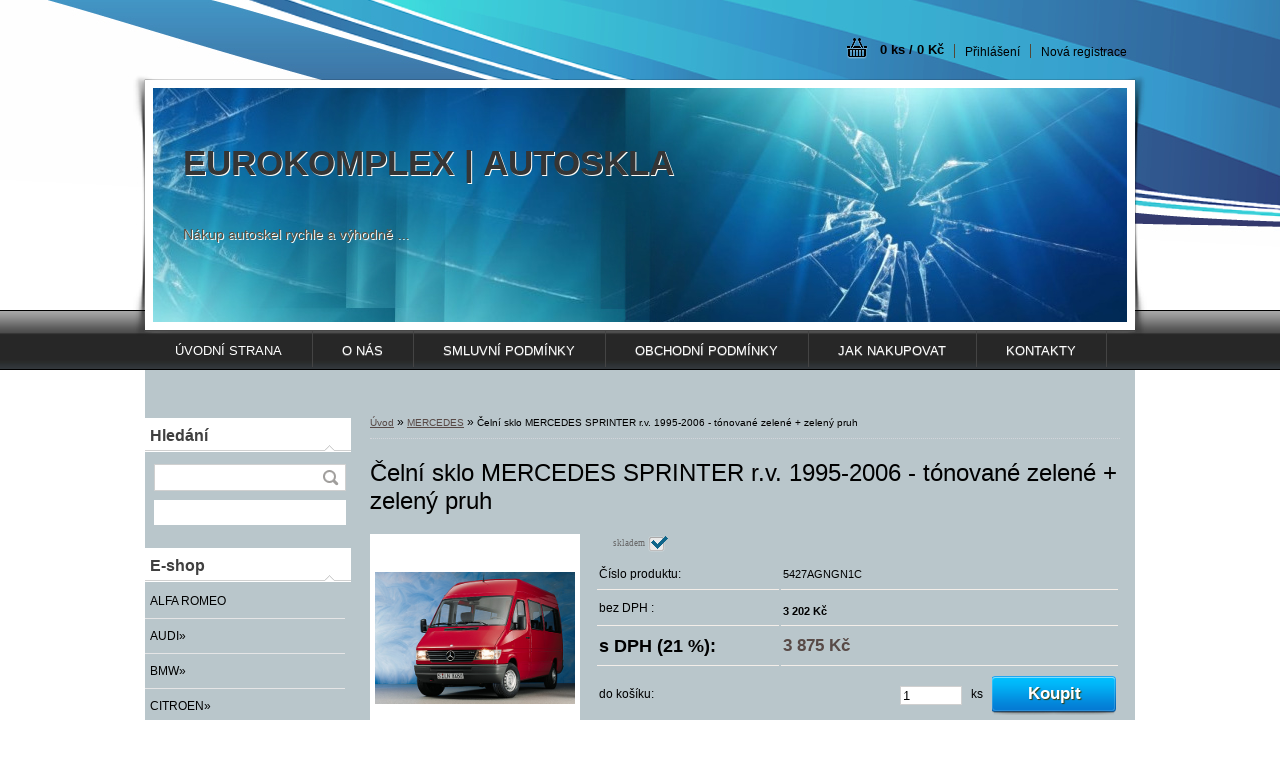

--- FILE ---
content_type: text/css
request_url: http://www.eurokomplex-autoskla.cz/sablony/nove/a03/a03blueblack/css/colors.css?_=2025-01-14-11-59
body_size: 8795
content:
body {
	color: black;
	font-family: Arial, sans-serif;
	margin-top: 0;
}
/* BASIC TAGS -------------------------------------------------------------------------------------------- */



ins {
	color: #000
}
em.number {
	color: #5f514e;
}
/*  CLASSES ------------------------------------------------------------------------- */



.def_color {
	color: #5f514e;
}
h1.title_page {
	color: black !important;
}
input select, textarea {
	background: #FFFFFF;
	border: 1px solid #a5acb2;
}
select {
	background: #FFFFFF;
	border: 1px solid #D0D0D0;
}
.inputBox {
	background: #FFFFFF;
	border: 1px solid #D0D0D0;
}
/* FORM-BOX  ------------------------- form box for ORDER,REGISTRATION,PRODUCT DETAIL -------------------------------------- */

.form-box td {
	border: 0;
	border-bottom: 1px solid white;
}
.form-box .spc {
	background: #f4eee9;
}
/* FORM login */

.login {
	border: 0px solid #dad3c6;
}
/* HEADER ------------------------------------------------------------------------ */

#header, #masterpage a table {
	border: 8px solid white;
	box-shadow: 0 0 1px #0D0D0C;
}
#masterpage a table {
	background-position: left top;
	background-repeat: no-repeat !important;
}
.name { /* puvodne nazev */
	color: #353535;
	text-shadow: 1px 1px 0px #fcfcf8;
}
.subname {  /* puvodne podnazev */
	color: #665b49;
	text-shadow: 1px 1px 0px #fcfcf8;
}
.slogan {
	color: #594F41;
	text-shadow: 1px 1px 0px #fcfcf8;
}
/* in to ESHOP BAR */

.elink {
	color: black;
}
.elink:hover {
	color: #373127;
	text-decoration: underline;
}
#ebar_right .elink, #ebar_right .elink:hover {
	font-size: 10pt;
	font-weight: bold;
}
/* AROUND PAGE ----------------------------------------------------------------- */



.title_left1 {
	background: url("../images/bg_r.png") no-repeat scroll left top transparent;
	color: #404040;
	font-size: 16px;
}
#footleft1 a {
	color: black;
}
#footleft1 a:hover {
	color: white;
}
/* --------------box for LEFT menu ESHOP --------------------- */



.title_left_eshop {
	color: #404040;
	background: url("../images/bg_r.png") no-repeat scroll left top transparent;
	font-size: 16px;
}
#footleft_eshop a {
	color: black;
}
#footleft_eshop a:hover {
	color: #5f514e;
}
/* -------------- box for FIND --------------------- */

#left2 {
	border: 0px solid;/* background:  url(../images/bg_l2.png) no-repeat top; */

}
.title_left2 {
	color: #404040;
	font-size: 16px;
	height: 36px;
	line-height: 36px;
	background: url("../images/bg_r.png") no-repeat scroll left top transparent;
}
/* LEFT MENU, LEFT MENU 2 ------------------------------------------------------------------------------ */



.leftmenu a, .leftmenu2 a {
	color: #000;
}
.leftmenu a:hover, .leftmenu2 a:hover, ul li.sub ul li.sub a:hover {
	color: black;
	background: #f0eeeb;
	text-shadow: 1px 1px 1px white;
}
/* + LEFT MENU DEF*/

.leftmenuDef {
	display: block;
	z-index: 18 !important;
	color: black;
}
.leftmenu li {
	position: relative;
	z-index: 18 !important;
}
.leftmenuAct a {
	display: block;
	/* background: url(../images/menu_item_b.png) -210px 0px; */

	color: #3f5f07;
	font-weight: bold;
	cursor: default;
}
.leftmenuAct a:hover {
	color: black;
	background: #F0EEEB;
}
.leftmenuCat {
	background: url("../images/bg_r.png") no-repeat scroll left -3px transparent;
	color: #404040;
	display: block;
	font-size: 16px;
	font-weight: bold;
	margin-top: 18px;
	text-indent: 5px;
}
/* LEFT submenu MENU2 rozkliknute ------------------------------------------- */



.leftmenu2sub li {
	background: #fff;
}
.leftmenu2sub a, .leftmenu2sub a:visited {
	color: gray;
	border-bottom: 1px dashed #e0dfdd;
	margin-left: 10px;
}
.leftmenu2sub a:hover {
	background: none;
	color: #5f514e;
}
.leftmenu2Act a {
	color: #584a47;
	font-weight: bold;
}
.leftmenu ul li ul {
	background-color: #fcfbf9;
}
.leftmenu ul li ul li {
	/*height: 25px !important;*/

	vertical-align: middle;
	margin: 0 !important;
}
.leftmenu ul li a {
	border-bottom: 1px solid #E5E5E6;
	width: 200px;
}
.leftmenu ul li ul li a {
	border-bottom: medium none;
	height: 34px !important;
	line-height: 34px !important;
	width: 208px;
	background-color: #fcfbf9;
	color: black;
}
.leftmenu ul li ul li {
	border: 1px solid #D0D0D0;
	border-bottom: none;
}
.leftmenu ul ul {
	height: 35px;
	left: 208px;
	position: absolute;
	top: -1px;
	visibility: hidden;
}
.leftmenu ul li ul li:last-child {
	background: none repeat scroll 0 0 #FCFBF9;
	border-bottom: 1px solid #D0D0D0;
}
.leftmenu a, .leftmenu a:visited, .leftmenu2 a, .leftmenu2 a:visited {
	text-indent: 5px;
	width: 210px;
}
.menu-typ-1 .leftmenuAct {
	border-bottom: 1px solid #E5E5E6;
}
.leftmenu2Act {
	border-bottom: 1px dashed #E0DFDD;
	margin-left: 10px;
}
#inleft_eshop div.leftmenu2 ul li.leftmenuDef a {
	border-bottom: 1px solid #E5E5E6;
}
/* NEWS ---------------------------------------------------------------------------------------- */

.news-box {
	background: url(../images/bg_r.png) no-repeat right top;
}
.news-box-title {
	color: #838383;
	font-size: 16px;
	color: #404040;
}
.news-title a {
	color: #584a47;
}
.news-title a:hover {
	color: black;
}
.news-content {
	color: black;
}
/* action and best selling   --------------------------------------------------------------------------------------- */

.action-box {
	background: url(../images/bg_r.png) no-repeat top;
}
.action-box-title {
	color: #838383;
	font-size: 16px;
	color: #404040;
}
#action-foot {
	/* background:  url(../images/foot_r.png) no-repeat top; */

	display: block;
}
#action-foot2 {	/* background:  url(../images/foot_r.png) no-repeat top; */
	display: block;
}
/* CONTACT ---------------------------------------------------------------------------------- */

.contact-box {
	background: url(../images/bg_r.png) no-repeat top;
}
.contact-box-title {
	color: #838383;
	font-size: 16px;
	color: #404040;
}
.contact {
	color: black;
}
.contact a {
	color: #584a47;
}
.contact a:hover {
	color: black;
}
#contact-foot {
/* background:  url(../images/foot_r.png) no-repeat top; */

}
/* POOL ----------------------------------------------------------------------------------- */

.poll-box {
	background: url(../images/bg_r.png) no-repeat top;
}
.poll-box-title {
	color: #838383;
	font-size: 16px;
	color: #404040;
}
.poll-question {
	color: black;
}
.poll-answer a {
	color: #584a47;
}
.poll-answer a:hover {
	color: black;
}
#poll-foot {
/* background:  url(../images/foot_r.png) no-repeat top; */

}
/* FOOTER  ---------------------------------- */

#footer {
	color: #000;
	border-top: 1px solid #A0A0A0;
}
#footer a {
	color: #000;
}
#footer a:hover {
	color: #000;
}
/* -------------------------- out text ---------------------------------------- */



.outtext {
	color: #5f514e;
}

/*CSS3 experimental menu*/
/*main menu mainmenu*/


html #topmenu #main-menu ul  {
	display:block !important;
	}

#topmenu #main-menu ul, #topmenu #main-menu ul ul {
	margin: 0;
	padding: 0;
	list-style: none;

}
#topmenu #main-menu a {
	border-right:none !important;
	}

#topmenu {
	margin-top:3px;
	}

#topmenu #main-menu ul {
	margin-top:-2px;
	float: left;
	border: 0px solid transparent;
	border-radius: 0px;
}
#topmenu #main-menu ul:before,  #topmenu #main-menu ul:after {
	content: "";
	display: table;
}
#topmenu #main-menu ul:after {
	clear: both;
}
#topmenu #main-menu ul {
	zoom: 1;
}
#topmenu #main-menu ul li {
	float: left;
	border-right: 0px solid #0160B2;
	-moz-box-shadow: 1px 0 0 #444;
	-webkit-box-shadow: 1px 0 0 #444;
	box-shadow: 1px 0 0 #444;
	position: relative;
	margin:0px;
	pading:0px;
	list-style-type:none;
	list-style-position:outside;
}

#main-menu li {
	height:36px;

	}
#main-menu li li {
	height:auto;
	}

#topmenu #main-menu ul a {
	float: left;
	padding: 12px 30px;
	color: white;
	text-transform: uppercase;
/*	font: bold 12px Arial, Helvetica;*/
	text-decoration: none;
	font-size:13px;
	text-shadow: 0 1px 0 #666;
}
#topmenu #main-menu ul li:hover a {
	color: #fafafa;
	text-shadow: none;
}
#topmenu #main-menu ul ul li a {
	color: #fafafa;
	text-shadow: none;
}
*html #topmenu #main-menu ul li a:hover { /* IE6 only */
	color: #fafafa;
}
#topmenu #main-menu ul ul {
	margin: 20px 0 0 0;
	_margin: 0; /*IE6 only*/
	opacity: 0;
	visibility: hidden;
	position: absolute;
	top: 39px;
	left: 0;
	z-index: 1;
	background-color: #444;
	background: -moz-linear-gradient(#444, #111);
	background-image: -webkit-gradient(linear, left top, left bottom, from(#444), to(#111));
	background: -webkit-linear-gradient(#444, #111);
	background: -o-linear-gradient(#444, #111);
	background: -ms-linear-gradient(#444, #111);
	background: linear-gradient(#444, #111);
	-webkit-transition: all .2s ease-in-out;
	-moz-transition: all .2s ease-in-out;
	-ms-transition: all .2s ease-in-out;
	-o-transition: all .2s ease-in-out;
	transition: all .2s ease-in-out;

}

#main-menu ul ul li {
		&background-color: #444;
	}


#topmenu #main-menu ul li:hover > ul {
	opacity: 1;
	visibility: visible;
	margin: 0;
}
#topmenu #main-menu ul ul ul {
	top: 0;
	left: 100%;
	$left:102.3%;
	margin: 0 0 0 20px;
	_margin: 0; /*IE6 only*/
	-moz-box-shadow: -1px 0 0 rgba(255,255,255,.3);
	-webkit-box-shadow: -1px 0 0 rgba(255,255,255,.3);
	box-shadow: -1px 0 0 rgba(255,255,255,.3);
}
#topmenu #main-menu ul ul li {
	float: none;
	display: block;
	width:100%;
	border: 0;
	min-width:100px;
	_line-height: 0; /*IE6 only*/
	-moz-box-shadow: 0 1px 0 #111, 0 2px 0 #666;
	-webkit-box-shadow: 0 1px 0 #111, 0 2px 0 #666;
	box-shadow: 0 1px 0 #111, 0 2px 0 #666;
}
#topmenu #main-menu ul ul li:last-child {
	-moz-box-shadow: none;
	-webkit-box-shadow: none;
	box-shadow: none;
}
#topmenu #main-menu ul ul li a {
	padding: 10px;

	  /*min-width: 130px;
	  &width:130px;
*/	_height: 10px; /*IE6 only*/
	display: block;
	white-space: nowrap;
	float: none;
	text-wrap:suppress;
	text-transform: none;

}
#topmenu #main-menu ul ul a:hover {
/*	max-width:100%;
	&width:130px;*/
	background-color: #038ADC;
	background-image: -webkit-gradient(linear, 50% 0%, 50% 100%, color-stop(0, rgb(1,169,240)), color-stop(0.85, rgb(4,124,211)), color-stop(1, rgb(4,124,211)));

	background-image: -o-linear-gradient(-90deg, rgb(1,169,240) 0%, rgb(4,124,211) 85%, rgb(4,124,211) 100%);
	background-image: linear-gradient(-90deg, rgb(1,169,240) 0%, rgb(4,124,211) 85%, rgb(4,124,211) 100%);
		background-image: -webkit-linear-gradient(-90deg, rgb(1,169,240) 0%, rgb(4,124,211) 85%, rgb(4,124,211) 100%);
			background-image: -moz-linear-gradient(50% 0% -90deg, rgb(1,169,240) 0%, rgb(4,124,211) 85%, rgb(4,124,211) 100%);
}
/*#topmenu #main-menu ul ul li:first-child > a {
	-moz-border-radius: 0px 0px 0 0;
	-webkit-border-radius: 0px 0px 0 0;
	border-radius: 0px 0px 0 0;
}*/
#topmenu #main-menu ul ul li:first-child > a:after {
	content: '';
	position: absolute;
	left: 40px;
	top: -6px;
	border-left: 6px solid transparent;
	border-right: 6px solid transparent;
	border-bottom: 6px solid #444;
}
#topmenu #main-menu ul ul ul li:first-child a:after {
	left: -6px;
	top: 50%;
	margin-top: -6px;
	border-left: 0;
	border-bottom: 6px solid transparent;
	border-top: 6px solid transparent;
	border-right: 6px solid #3b3b3b;
}
#topmenu #main-menu ul ul li:first-child a:hover:after {
	border-bottom-color: #04acec;
}
#topmenu #main-menu ul ul ul li:first-child a:hover:after {
	border-right-color: #0299d3;
	border-bottom-color: transparent;
}


#topmenu #main-menu a.top_parent_act /*hover u menu*/

{

    color: white;
	text-shadow:none;

    /* background:url(../images/bg_topmenu_a.png) repeat-x; */

}



/* Mobile */
#topmenu #main-menu ul-trigger {
	display: none;
}
/*-------end menu--------*/




/* BOOKMARKS BOX ------------------------------------------------------------------------------------- */



ul.bookmark li {
	background: url("../images/buttons.png") no-repeat scroll left -295px transparent;
	padding: 0;
	margin-left: 4px;
}
ul.bookmark li a {
	background: url("../images/buttons.png") no-repeat scroll right -295px transparent;
	color: black;
	text-shadow: 1px 1px 1px #F5F3F3;
	left: 2px;
	position: relative;
	cursor: pointer;
}
ul.bookmark li a:hover {
	color: black;
	text-shadow: 1px 1px 1px #F5F3F3;
}
ul.bookmark li.active a:hover {
	color: black;
	text-shadow: 1px 1px 1px #F5F3F3;
}
ul.bookmark li.selected {
	background: url("../images/buttons.png") no-repeat scroll left -257px transparent;
	padding: 0;
}
ul.bookmark li.selected a {
	background: url("../images/buttons.png") no-repeat scroll right -257px transparent;
	color: white;
	text-shadow: 1px 1px 1px #343e0a;
	left: 2px;
	position: relative;
	cursor: pointer;
	font-weight: bold;
}
ul.bookmark li.selected a:hover {
	background: url("../images/buttons.png") no-repeat scroll right -257px transparent;
	text-shadow: 1px 1px 1px #343e0a;
	cursor: pointer;
}
ul.bookmark li.selected a, ul.bookmark li.selected a:hover {
	padding: 8px 8px 7px 5px;
}
/* ------- border uder BOOKMARKS ----------- */.part {
	border: 0;
	border-top: 4px solid #d0d0d0;
}
/* ------- line under BOOKMARKS ---------- */

.under_bookm {
	border-bottom: 4px solid #d0d0d0;
}
/* PHOTOGALLERY ------------------------------------------ */



.photogall img {
	background: #f0ebe8;
	border: 1px solid #dad3c6;
}
.photogall a:hover img {
	background: #f8f5f3;
	border: 1px solid #bfb7b5;
}
/* COMMNENTS TABLE------------------------------------------- */



table.comments tr.dark {
	background: #f4eee9;
}
table.comments tr.light {
	background: white;
}
/* A, A:HOVER ------------------------------------------------------------------------ */

a {
	color: #584a47;
}
#incenterpage2 div.product div.productBody div.productTitle div.productTitleContent a {
	text-shadow: 1px 1px 0 #fdfcfb;
}
a:hover {
	color: black;
}
/* -------------------------- E S H O P    c o l o r s ---------------------------------------- */



/* PAGINATION  ------------------------------------------------------------- */



.pagination a, .pagination span.act {
	border: 0px solid #dad3c6;
}
.pagination a:hover {
	color: white;
	background: #584a47;
}
.pagination a.act, .pagination span.act {
	color: white;
	background: #584a47;
}
/* PRODUCT BOX in HOME PAGE --------------------------------------------*/

.product {
	border: 1px solid #D0D0D0 !important;
	background: white url(../images/bg_product_block.png) repeat-x bottom right;
	position: relative;
	box-shadow: 1px -1px 0 white inset, -1px 0 0 white inset;
}
.productTitle {
	background: white;
}
.productAct .productTitle {
	background: #f8f5f2;
}
.productPriceSmall {
	color: #6C6C6C;
}
.productPrice {
	color: black;
	text-align: right;
	width: 158px;
	margin-bottom: 15px;
}
.productFooter {
	border-top: 1px solid #D0D0D0 !important;
	height: 0px;
	min-height: 0px;
}
/* PRODUCT BOX in subpage  --------------------------------*/



.product2 {
	border-right: 1px solid #dad3c6;
	border-bottom: 1px solid #dad3c6;
	background: white url(../images/bg_product_block.png) repeat-x bottom right;
}
/* PRODUCT BOX in other page  -------------- action and best selling, related products -------------------------*/



.product3 {
	border-bottom: 1px solid #E5E5E6;
	background: none;
}
.product3Act .product3Title, .product3Act .product3Footer {
	background: #f8f5f2;
}
.product3Price {
	color: black;
}
/* TABLE PRODUCT Products overview list------------------------------------------------ */



table.productList tr.dark {
	background: #f4eee9;
}
table.productList tr.color {
	background: #f8f5f2;
}
table.productList td.price {
	color: #5f514e;
}
/* TABLE ORDER, CART, PRODUCT DETAIL ------------------------------------------------------- */



table.cart {
	background: none;
	border-bottom: none;
}
table.cart th {
	border-right: 1px solid #DEDFE0;
	background: #f4eee9;
	color: #1A1C1D;
}
table.cart td {
	border-bottom: 1px solid #f4eee9;
}
/* DETAIL PRODUCT BOX ------------------------------------------------------------------------ */

.detail-box-product .image {
	border: 1px solid #fff;
	background: white;
}
.detail-box-product .image a, .detail-box-product .image a:hover {
	border-bottom: 5px solid transparent;
}
.detail-box-product .image_foot {
	background: white;
	border-left: 1px solid #fff;
	border-right: 1px solid #fff;
}
table.cart .prices .price-vat .price-value {
	color: #584a47;
}
/*  MORE FOTO BOX -------------------------------------------------------------------- */

.more-photo {
}
.more-photo img {
}
.param {
	border: 1px solid #D3D5DA;
	background-color: #F6F6F6;
	height: 35px;
	margin: 1px 1px 8px;
	padding: 0;
	text-align: right;
}
.subcat {
	border-top: 1px dotted #dad3c6;
	border-bottom: 1px dotted #dad3c6;
}
#inleft3, #inright3 {
	background: none;
}
/* TOPBAR */

#top-bar {
	border: none;
	background: none;
	background-image: none;
}
#top-bar a {
}
#top-bar a:hover {
}
#top-bar .sep {
}
/* SORTING */

.sorting {
	color: black;
	border: 1px solid #D3D5DA;
	background-color: #F6F6F6;
}
.sort-right select, .sort-left select {
	background: #fff;
}
.sort-right select:hover, .sort-left select:hover {
	background: #fff;
}
/* EBAR */

.img_login, .img_reg {
	float: left;
	border-left: 1px solid #534837;
}
.img_cart .elink {
	background: url(../images/basket_ebar.png) no-repeat left top;
	display: inline-block;
}
.img_cart .elink:hover {
	background: url("../images/basket_ebar.png") no-repeat scroll left -28px transparent;
}
/* ------------------------------------------------------------------------ */

#masterpage {
	border: 0 none;
	padding: 80px 0 0;
	z-index: 1;
}
#masterpage a table, #header {
	height: 234px !important;
	position: relative;
}
#site_logo {
	margin: 0 !important;
	padding-left: 0px;
	position: absolute;
	top: -88px;
	left: -8px;
	z-index: 100;
}
#topmenu {
	bottom: 30px;
	height: 40px;
	position: relative;
	width: 990px;
	z-index: 20;
}
.catalog_true #topmenu, .webonly #topmenu {
	bottom: 0px;
}

/* SUBCAT */

/* ------------------------------------------------------------------------ */



.subcat li a {
	background: url("../images/ok.png") no-repeat scroll -4px -71px transparent;
	margin: 0 30px 5px 5px;
	min-height: 10px;
	padding: 5px 0 5px 22px;
}
input, textarea, select {
	font-family: Arial, sans-serif;
}
.search select {
	width: 190px;
	;
	border: 0px solid #d0d0d0;
	height: 25px;
	line-height: 25px;
	padding: 0;
	padding-left: 10px;
	margin-top: 0px;
	font-size: 12px;
}
.search input, input#newsletter_mail.inputBox {
	border: medium none;
	font-weight: bold;
	height: 18px;
	padding: 2px 4px;
	width: 154px;
}
.search input.btt {
	height: 25px;
	left: -1px;
	margin: 0;
	padding: 0;
	position: relative;
	vertical-align: top;
	width: 30px;
}
input#newsletter_submit {
	background: url("../images/ok.png") no-repeat scroll -3px -25px transparent;
	border: 0 none;
	cursor: pointer;
	height: 25px;
	outline: medium none;
	padding: 0;
	width: 20px;
	vertical-align: middle;
}
input#newsletter_submit:hover {
	background-position: -26px -25px;
}
input.search_submit {
	background: url("../images/ok.png") no-repeat scroll -1px 0px transparent;
	border: 0 none;
	cursor: pointer;
	height: 25px;
	outline: medium none;
	padding: 0;
	width: 20px;
	vertical-align: middle;
}
.param input.search_submit {
	background-image: url("../images/ok.png");
	background-position: -1px -52px;
	margin: 9px 10px 0 6px;
	vertical-align: top;
}
.param input.search_submit:hover {
	background-position: -24px -52px;
}
.param input.search_submit:active {
	background-position: -23px -52px;
	margin: 9px 10px 0 6px;
}
input.search_submit:hover {
	background-position: -24px 0px;
}
input#newsletter_submit:active, input.search_submit:active {
	margin-left: 1px;
}
.search form img {
	display: none;
}
#inleft2 {
	padding: 10px 0;
}
#inleft2 form p {
	border: 1px solid #D0D0D0;
	margin: 9px;
	height: 25px;
	background: white;
}
table.cart input[type="text"] {
	border: 1px solid #D0D0D0;
}
table.cart input[type="text"]:hover {
	border: 1px solid #615E5A;
}
.login input[type="text"]:hover, .login textarea:hover,  .login input[type="password"]:hover, .login textarea:hover {
	border: 1px solid #615E5A;
	height: 20px;
}
.login input[type="password"], .login textarea,  .login input[type="text"], .login textarea {
	border: 1px solid #D0D0D0;
	height: 20px;
}
input {
	outline: none;
}
.form-box .spc {
	padding: 10px;
}
.form-box p.col-h-r, .form-box p.col-h-l {
	margin: 0;
	padding: 0 !important;
	width: 49%;
}
.form-box h2 {
	font-weight: normal;
}
.form-box .s30,  .form-box .s60,  .form-box .s40,  .unlock_password {
	border: 1px solid #D0D0D0;
	margin-bottom: 6px;
	margin-top: 2px;
}
.form-box .s40:hover,  .unlock_password:hover,  .form-box textarea:hover,  .form-box .s60:hover,  .form-box .s30:hover {
	border: 1px solid #615E5A;
}
.form-box textarea {
	background: #FFFFFF;
	border: 1px solid #D0D0D0;
}
#inleft2 form p:hover {
	border: 1px solid #615E5A;
	margin: 9px;
}
.productBody input.prKs:hover {
	border: 1px solid #615E5A;
}
.productBody input.prKs {
	border: 1px solid #D0D0D0;
	width: 63px;
	margin: 3px 0;
	padding: 0 5px;
}
/* ------------------------------------------------------------------------ */

.title_left2 {
	display: block;
	padding-bottom: 0;
	margin-bottom: 10px;
	text-indent: 5px;
}
#aroundpage .param p {
	padding: 0;
	font-weight: bold;
	margin-bottom: 10px;
}
.param input.btt {
	position: relative;
	top: 3px;
}
#left-box {
	margin: 0;
}
.title_left_eshop {
	height: 36px;
	line-height: 36px;
	text-indent: 5px;
}
#footleft1, #footleft_eshop {
	display: none;
}
/* ------------------------------------------------------------------------ */

#right-box {
	margin-top: 0;
}
/* ------------------------------------------------------------------------ */

#aroundpage {
	margin-top: 40px;
	width: 990px;
}
#incenterpage {
	padding: 6px 1px 0;
}
#centerpage, #centerpage2 {
	margin-top: 0;
}
/* ------------------------------------------------------------------------ */

.sliderwrapper {
	overflow: visible;
}
.sliderwrapper .product {
	overflow: hidden;
	width: auto !important;
}
/* ------------------------------------------------------------------------ */



.detail-box-product p.product-status {
	text-align: right;
}
.social-box {
	float: left;
}
#header_titles {
	display: block;
	float: left;
	padding: 55px 0 0 30px;
	width: 950px;
}
/* ------------------------------------------------------------------------ */

#wherei {
	padding-top: 2px;
	border-bottom: 1px dotted #d3d5da;
}
#wherei p a, #wherei p {
	font-size: 10px;
}
#wherei p {
	margin: 10px 0 9px 0;
}
/* ------------------------------------------------------------------------ */





#footer_center {
	height: 28px;
}
/* ko��k---------------------------------------------------- */



#ebar {
	bottom: 295px;
	height: 30px;
	padding: 0 0 0 434px;
	position: relative;
	width: 558px;
}
#ebar_right {
	padding-right: 0;
}
#ebar_right .elink {
	padding-left: 36px;
	padding-right: 0 !important;
	position: relative;
	top: 0px;
}
.img_cart {
	color: transparent;
	float: right;
	font-size: 0;
	height: 30px;
	margin-top: 2px;
}
.img_login, .img_reg {
	height: 14px;
	padding: 0 !important;
	margin: 9px 0;
}
.img_login .elink, .img_reg .elink {
	padding: 0 10px !important;
	line-height: 14px !important;
}
#ebar_right.basket-full {
	background: url("../images/stav2.png") no-repeat scroll 20px -2px;
	transition: background 0.3s;
	-moz-transition: background 0.3s; /* Firefox 4 */
	-webkit-transition: background 0.3s; /* Safari and Chrome */
	-o-transition: background 0.3s; /* Opera */
}
#ebar_left .elink, #ebar_right .elink {
	height: 30px;
	line-height: 26px;
}
#ebar_left {
	float: right;
	width: auto;
	height: 30px;
}
#ebar_right.basket-full:hover {
	background: url("../images/stav3.png") no-repeat scroll 5px 8px;
}
*+html #ebar_right .elink {
	top: 0px;
}
*+html #ebar_right.basket-full {
	background: none;
}
*+html #ebar_right.basket-full:hover {
	background: none;
}
:root #ebar_right .elink {
	top: 3px \ ;
}
 noindex:-o-prefocus,  #ebar_right .elink {
 margin-left: -6px;
}
.there_are_status_icons {
	background: url("../images/stav.png") no-repeat scroll 1px 0 transparent;
	height: 18px;
	position: relative;
	width: 20px;
}
.productAct:hover .productFooter {
	background-color: transparent;
}
.icons_width_hack {
	overflow: hidden;
	width: 10px
}
.ico_new,  .ico_act,  .ico_top,  .ico_shiping {
	display: inline-block !important;
	width: auto !important;
	background-repeat: no-repeat;
	min-width: 10px;
	margin: 1px 1000px 0px 1px !important;
	padding: 0px 9px 0px 9px;
	white-space: nowrap;
}
.search form p.search_description {
	border: none !important;
}
.detail-box-product .ico_new,  .detail-box-product .ico_act,  .detail-box-product .ico_top,  .detail-box-product .ico_shiping,  .detail-box-product .stock_yes,  .detail-box-product .stock_no {
	display: inline-block !important;
	margin: 1px 0px 0px 1px !important;
	float: left;
}
.productText {
	font-family: verdana;
	padding: 10px 10px 10px 16px;
}
.productFooter, .productFooter:hover {
	border-top: 0px solid #D0D0D0 !important;
	cursor: pointer;
}
.product .productFooter .productFooterContent {
	position: absolute;
	opacity: 1;
	padding: 0;
}
.product3ImageBox {
	margin-bottom: 3px;
}
.img_box a img {
	margin: 10px 0 10px 11px;
}
.tab_img80 .productFooter .productFooterContent,  .tab_img160 .productFooter .productFooterContent,  .row_img160 .productFooter .productFooterContent,  .tab_2online .productFooter .productFooterContent {
	opacity: 1;
	padding-top: 15px;
	position: absolute;
}
.tab_img80 .productFooter .productFooterContent {
	top: 31px;
}
.tab_img160 .productFooter .productFooterContent {
	top: 45px;
}
.row_img160 .productFooter .productFooterContent {
	top: 6px;
}
.tab_2online .productFooter .productFooterContent {
	top: 45px;
}
.product.tab_2online {
	width: 48.9%;
	min-height: 312px;
	margin-left: 2px;
}
.product.tab_img80 {
	width: 181px;
	min-height: 232px;
	margin-left: 2px;
}
.part .spc {
	margin: 9px 2px 0 0;
	padding: 0;
}
.product.tab_img160 {
	width: 181px;
	min-height: 297px;
	margin-left: 2px;
}
.delete_icon {
	background: url("../images/delete.png") no-repeat scroll 0px 0 transparent;
	height: 20px;
	width: 40px;
}
.delete_btns {
	background: url("../images/buttons.png") no-repeat scroll -39px -215px transparent;
	display: inline-block;
	height: 24px;
	margin: 16px;
	outline: medium none;
	width: 29px;
	color: transparent;
}
.delete_btns:hover {
	background: url("../images/buttons.png") no-repeat scroll -8px -215px transparent;
	color: transparent;
}
.search p {
	margin-bottom: 0 !important;
}
#search_setup_area {
	display: none;
	height: 38px;
	padding: 4px 0 0 4px;
	margin: 0 9px 0 9px !important;
	border: 1px solid #D0D0D0;
	border-top: none;
	background-color: #F2F2F2;
}
#search_setup_area label {
	display: inline-block;
	margin-bottom: 4px;
}
#search_setup_area input {
	height: auto;
	width: auto;
	vertical-align: middle;
	margin: 0px;
}
#back_to_cart_icon {
	text-decoration: none;
}
input {
	outline: none;
}
input.buy_btn {
	background: url("../images/buttons.png") no-repeat scroll -9px -20px transparent;
	border: medium none;
	clear: none;
	color: white;
	cursor: pointer;
	font-size: 10pt !important;
	font-weight: bold;
	height: 25px !important;
	margin-left: 10px !important;
	padding-bottom: 5px !important;
	text-align: center !important;
	text-shadow: 1px 1px 1px #343e0a;
	width: 75px !important;
}
.sliderwrapper .contentdiv .product .productBody input {
	padding-bottom: 5px !important;
}
input.buy_btn:hover {
	background: url("../images/buttons.png") no-repeat scroll -9px -48px transparent;
}
input.buy_btn:active,  input#login_btn:active,  input#submit_recalc:active,  input#submit_save:active,  input#registration_btn:active,  input#show_selected_button:active,  input#add_comment_btn:active,  #comment.part div.spc table.comments tbody tr td a:active,  input#send_btn:active,  input#buy_btn:active,  input#submit_btn:active,  unlock_buttons:active {
	text-indent: 2px;
}
input#login_btn {
	background: url("../images/buttons.png") no-repeat scroll -90px -20px transparent;
	border: medium none;
	color: white;
	font-size: 10pt;
	font-weight: bold;
	height: 25px;
	left: 198px;
	padding-bottom: 5px;
	position: relative;
	text-align: center;
	text-shadow: 1px 1px 1px #343e0a;
	width: 76px;
	cursor: pointer;
}
.unlock_buttons {
	background: url("../images/buttons.png") no-repeat scroll -90px -20px transparent;
	border: medium none;
	color: white;
	font-size: 10pt;
	font-weight: bold;
	height: 25px;
	padding-bottom: 5px;
	text-align: center;
	text-shadow: 1px 1px 1px #343e0a;
	width: 76px;
	cursor: pointer;
	margin-top: 5px;
}
input#login_btn:hover, .unlock_buttons:hover {
	background: url("../images/buttons.png") no-repeat scroll -90px -48px transparent;
}
input#submit_recalc, input#submit_save {
	background: url("../images/buttons.png") no-repeat scroll -198px -132px transparent;
	border: medium none;
	color: white;
	cursor: pointer;
	font-size: 10pt;
	font-weight: bold;
	height: 25px;
	padding-bottom: 5px;
	text-align: center;
	text-shadow: 1px 1px 1px #343e0a;
	width: 95px;
}
input#submit_recalc {
	margin-top: 10px;
}
input#submit_recalc:hover, input#submit_save:hover {
	background: url("../images/buttons.png") no-repeat scroll -198px -164px transparent;
}
input#registration_btn, input#show_selected_button, input#add_comment_btn {
	background: url("../images/buttons.png") no-repeat scroll -173px -20px transparent;
	border: medium none;
	color: white;
	cursor: pointer;
	font-size: 10pt;
	font-weight: bold;
	height: 25px;
	padding-bottom: 5px;
	text-align: center;
	text-shadow: 1px 1px 1px #343e0a;
	width: 124px;
}
input#registration_btn:hover, input#show_selected_button:hover, input#add_comment_btn:hover {
	background: url("../images/buttons.png") no-repeat scroll -173px -48px transparent;
}
#comment.part div.spc table.comments tbody tr td a {
	background: url("../images/buttons.png") no-repeat scroll -173px -20px transparent;
	border: medium none;
	color: white;
	cursor: pointer;
	display: block;
	font-size: 10pt;
	font-weight: bold;
	height: 18px;
	line-height: 20px;
	padding-bottom: 5px;
	text-align: center;
	text-decoration: none;
	text-shadow: 1px 1px 1px #343e0a;
	width: 124px;
}
#comment.part div.spc table.comments tbody tr td a:hover {
	background: url("../images/buttons.png") no-repeat scroll -173px -48px transparent;
}
input#send_btn, input#buy_btn {
	background: url("../images/buttons.png") no-repeat scroll -305px -7px transparent;
	border: medium none;
	color: white;
	cursor: pointer;
	font-size: 13pt;
	font-weight: bold;
	height: 39px;
	padding-bottom: 5px;
	text-align: center;
	text-shadow: 1px 1px 1px #343e0a;
	width: 124px;
}
input#send_btn:hover, input#buy_btn:hover {
	background: url("../images/buttons.png") no-repeat scroll -305px -49px transparent;
}
input#submit_btn {
	background: url("../images/buttons.png") no-repeat scroll -9px -123px transparent;
	border: medium none;
	color: white;
	cursor: pointer;
	font-size: 13pt;
	font-weight: bold;
	height: 34px;
	padding-bottom: 5px;
	text-align: center;
	text-shadow: 1px 1px 1px #343e0a;
	width: 180px;
}
input#submit_btn:hover {
	background: url("../images/buttons.png") no-repeat scroll -9px -164px transparent;
}
 @-moz-document url-prefix() {
 input#send_btn,  input#buy_btn,  #comment.part div.spc table.comments tbody tr td a,  input#show_selected_button,  input#registration_btn,  input#submit_recalc,  input#login_btn,  input.buy_btn,  input#submit_btn,  .sliderwrapper .contentdiv .product .productBody input {
 padding-bottom: 7px !important;
}
}
 @-moz-document url-prefix() {
 input#submit_save {
 padding-bottom: 3px;
}
}
#ebar_right_content {
	padding: 0px;
	margin: 0px;
	text-align: left !important;
}
.tab_img80 .ico_new, .tab_img160 .ico_new, .tab_2online .ico_new, .icons_width_hack div.ico_new,  .detail-box-product p.product-status .ico_new,  .tab_img80 .ico_act, .tab_img160 .ico_act, .tab_2online .ico_act, .icons_width_hack div.ico_act,  .detail-box-product p.product-status .ico_act,  .tab_img80 .ico_shiping, .tab_img160 .ico_shiping, .tab_2online .ico_shiping, .icons_width_hack div.ico_shiping,  .detail-box-product p.product-status .ico_shiping,  .tab_img80 .ico_top, .tab_img160 .ico_top, .tab_2online .ico_top, .icons_width_hack div.ico_top,  .detail-box-product p.product-status .ico_top {
	background: url("../images/stav.png") repeat scroll -1px 74px transparent;
	color: white;
	display: inline-block;
	font-family: Tahoma;
	font-size: 11px;
	font-weight: bold;
	height: 15px;
	margin: 1px;
	width: 42px;
}
.tab_img80 .ico_new, .tab_img160 .ico_new, .tab_2online .ico_new, .icons_width_hack div.ico_new,  .detail-box-product p.product-status .ico_new {
	background: url("../images/stav.png") repeat scroll -1px 75px transparent;
	text-shadow: 1px 1px 1px #053c92;
}
.tab_img80 .ico_act, .tab_img160 .ico_act, .tab_2online .ico_act, .icons_width_hack div.ico_act,  .detail-box-product p.product-status .ico_act {
	background: url("../images/stav.png") repeat scroll -1px -40px transparent;
	text-shadow: 1px 1px 1px #830205;
}
.tab_img80 .ico_shiping, .tab_img160 .ico_shiping, .tab_2online .ico_shiping, .icons_width_hack div.ico_shiping,  .detail-box-product p.product-status .ico_shiping {
	background: url("../images/stav.png") repeat scroll -1px -60px transparent;
	text-shadow: 1px 1px 1px #432405;
}
.tab_img80 .ico_top, .tab_img160 .ico_top, .tab_2online .ico_top, .icons_width_hack div.ico_top,  .detail-box-product p.product-status .ico_top {
	background: url("../images/stav.png") repeat scroll -1px -80px transparent;
	text-shadow: 1px 1px 1px #262d07;
}
.tab_img80 .stock_no, .tab_img160 .stock_no, .tab_2online .stock_no, .in-action-box .stock_no, div.productPriceBox div.stock_no, .row_noimg .stock_no,  .tab_img80 .stock_yes, .tab_img160 .stock_yes, .tab_2online .stock_yes, .in-action-box .stock_yes, div.productPriceBox div.stock_yes, .row_noimg .stock_yes,  .detail-box-product .stock_yes, .detail-box-product .stock_no {
	color: #6A6A6A;
	direction: rtl;
	display: inline-block;
	float: left;
	font-family: Verdana;
	font-size: 9px;
	height: 21px;
	line-height: 16px;
	margin: 8px 0 0 0;
	text-align: right;
	text-indent: 24px;
	width: 73px;
}
.tab_2online .stock_yes, .tab_2online .stock_no {
	margin: 3px 0 0 0 !important;
}
.row_img160 .we_have_order_count_input {
	margin: 3px 0 0 0 !important;
}
.tab_img80 .stock_no, .tab_img160 .stock_no, .tab_2online .stock_no, .in-action-box .stock_no, div.productPriceBox div.stock_no, .row_noimg .stock_no, .detail-box-product .stock_no {
	background: url("../images/buttons.png") repeat scroll -70px -212px transparent;
}
.tab_img80 .stock_yes, .tab_img160 .stock_yes, .tab_2online .stock_yes, .in-action-box .stock_yes, div.productPriceBox div.stock_yes, .row_noimg .stock_yes, .detail-box-product .stock_yes {
	background: url("../images/buttons.png") repeat scroll -70px -233px transparent;
}
div.product3PriceBox div.stock_yes, div.product3PriceBox div.stock_no {
	margin-left: 8px;
	margin-top: 8px;
}
div.product3PriceBox input.buy_btn {
	margin-left: 0px !important;
}
div.productPriceBox form {
	display: inline-block;
	float: right;
	width: auto;
}
div.product3PriceBox form {
	display: inline-block;
	float: right;
	height: 27px;
	margin-right: 8px;
	margin-top: 5px;
	width: auto;
}
.row_img160 div.productPriceBox form {
	margin-top: 5px;
}
.row_img160 .img_box a img {
	margin: 11px;
}
.tab_img80 .productText div {
	margin: 1px 3px 5px -5px;
}
.productPriceBox.tab_img160, .productPriceBox.tab_img80 {
	float: right;
	padding-bottom: 5px;
	padding-right: 8px;
	padding-left: 8px;
	width: 91%;
}
.productPriceBox.row_img160 {
	float: right;
	padding-bottom: 5px;
	padding-right: 8px;
	padding-left: 8px;
	width: 30%;
}
.productPriceBox {
	float: right;
	padding-bottom: 3px;
	padding-left: 9px;
	padding-right: 9px;
	width: 161px;
}
.sliderwrapper .contentdiv .product .productBody .productPriceBox {
	width: 161px !important;
}
.sliderwrapper .contentdiv .product .productBody .productPriceBox form {
	width: 75px !important;
}
.row_img160 {
	width: 99% !important;
}
.sliderwrapper .contentdiv .product .productFooter {
	height: 0 !important;
	min-height: 0 !important;
	opacity: 1 !important;
}
.sliderwrapper .contentdiv .product .productBody .img_box a img {
	margin: 10px !important;
}
.sliderwrapper .contentdiv .product .productFooter .productFooterContent {
	opacity: 1 !important;
	top: 27px !important;
}
.sliderwrapper .contentdiv .product {
	margin-left: 1px !important;
	margin-right: 1px !important;
}
.our_price_text {
	color: #404040;
	font-size: 11px;
	padding-right: 4px;
	text-align: right;
}
#incenterpage .selectboxit, #incenterpage .selectboxit-options, #aroundpage .selectboxit, #aroundpage .selectboxit-options {
	background-color: white;
	border-radius: 0 0 0 0;
	margin: 6px 0 0;
	width: auto;
	border: 1px solid #D0D0D0;
}
#incenterpage .selectboxit:hover, #incenterpage .selectboxit-options:hover, #aroundpage .selectboxit:hover, #aroundpage .selectboxit-options:hover {
	border: 1px solid #615e5a;
}
.parametric_search_text, .sorting_order_text {
	line-height: 35px;
	padding-right: 6px;
	vertical-align: top;
}
.sort-right fieldset, .sort-left > fieldset {
	padding: 0 4px 0 9px;
}
#aroundpage .selectboxit-text {
	padding: 0 13px;
}
#aroundpage .selectboxit-arrow-container {
	background-image: url("../images/ok.png");
	background-position: -44px 0px;
}
#aroundpage .selectboxit-arrow-container:hover {
	background-position: -44px -25px;
}
#aroundpage .selectboxit-arrow-container:active {
	background-position: -44px -24px;
}
#aroundpage .selectboxit-options.dropdown-menu {
	border-top: 0 none !important;
}
#aroundpage .selectboxit-options.dropdown-menu:hover {
	border: 1px solid #D0D0D0;
}
#aroundpage .selectboxit-options.dropdown-menu li a {
	font-size: 11px;
	padding: 0 10px 0 5px;
}
#aroundpage .selectboxit-options.dropdown-menu li:hover {
	background: #F2F2F2 !important;
}
#aroundpage .selectboxit-options.dropdown-menu li.active {
	background: #F2F2F2 !important;
}
.fleft {
	line-height: 12px;
}
table.cart tbody tr td div.fright input#kusy {
	margin-bottom: 10px;
}
table.cart .count {
	line-height: 36px;
	vertical-align: top;
}
.main_tab {
	margin-top: 64px;
}
.product3 img {
	margin: 6px;
	padding: 0;
}
.pagination a.act, .pagination span.act, .pagination a:hover {
	text-shadow: 0 1px 1px rgba(0, 0, 0, 0.5);
}
.lang {
	margin: 0;
	position: absolute;
	z-index: 10000;
}

/*iPhone for menu*/
@media
only screen and (-webkit-min-device-pixel-ratio : 1.5),
only screen and (min-device-pixel-ratio : 1.5) {
	#topmenu #main-menu ul ul {
	-webkit-transition: none;
	-moz-transition: none;
	-ms-transition: none;
	-o-transition: none;
	transition: none;
		}
	}
table.comments tbody tr td a {
    background: url("../images/buttons.png") no-repeat scroll -173px -20px rgba(0, 0, 0, 0);
    border: medium none;
    cursor: pointer;
    display: block;
    font-size: 10pt;
    font-weight: bold;
    height: 18px;
    line-height: 20px;
    padding-bottom: 5px;
    text-align: center;
    text-decoration: none;
    text-shadow: 1px 1px 1px rgba(0,0,0,0.79);
    width: 124px;
    color: white;
}

table.comments tbody tr td a {
    background: url("../images/buttons.png") no-repeat scroll -173px -20px rgba(0, 0, 0, 0);
    border: medium none;
    color: #FFFFFF;
    cursor: pointer;
    display: block;
    font-size: 10pt;
    font-weight: bold;
    height: 18px;
    line-height: 20px;
    padding-bottom: 5px;
    text-align: center;
    text-decoration: none;
    text-shadow: 1px 1px 1px #093047;
    width: 124px;
}
table.comments tbody tr td a:hover {
    background: url("../images/buttons.png") no-repeat scroll -173px -48px rgba(0, 0, 0, 0);
}
 /* Parameters */

.centerpage_params_filter_areas .ui-slider .ui-slider-handle,
.centerpage_params_filter_areas .ui-slider .ui-slider-handle:hover{
    background: url("../images/buttons.png") no-repeat scroll -15px -125px transparent;
    border: 1px solid #049EE3 !important;
    box-shadow: 0px 0px 0px 1px rgba(255, 255, 255, 0.07) inset;
    border-radius: 3px;
    width: 14px;
    height: 25px;
    top: -5px;
}
.extract_details_btns {
    cursor: pointer;
    background: url("../images/buttons.png") no-repeat scroll -15px -125px transparent;
    border: 1px solid #049EE3 !important;
    box-shadow: 0px 0px 0px 1px rgba(255, 255, 255, 0.07) inset;
    margin: 3px;
    padding: 5px;
    border-radius: 3px;
    color: #FFF;
    text-shadow: 1px 1px 0px #0355A4;
}
.cancel_filter_button, .cancel_filter_button:hover {
    cursor: pointer;
    background: none repeat scroll 0% 0% #3386D4;
    border: medium none;
    margin: 3px;
    padding: 5px;
    padding-left: 7px;
    border-radius: 3px;
    color: #FFF;
    text-shadow: 1px 1px 0px #0355A4;
    height: 14px;
}
.centerpage_params_filter_areas .ui-slider-range {
    border: 1px solid #049EE3 !important;
    top: -1px !important;
    margin-left: -1px;
}
.centerpage_params_filter_areas .ui-widget-content:not(.ui-tabs-panel) {
    background-color: rgb(232, 232, 232);
    box-shadow: 0px 0px 0px 1px rgba(255, 255, 255, 0.7) inset !important;
    border: 1px solid rgb(203, 203, 203);
}
.centerpage_params_filter_areas .ui-slider-horizontal {
    height: 17px !important;
}
#top_loading_bar {
    background-color: #0580C0 !important;
}
#top_loading_container {
    background-color: rgba(0, 0, 0, 0.4) !important;
}
.cancel_filter_button::after {
    margin: 0px 3px 0px 8px;
}
.extract_details_btns {
    width: 15%;
}
.sorting .sorting_item {
    color: #878787;
    padding-right: 11px;
    padding-left: 11px;
}
.sorting .sorting_item:not(:last-child) {
    border-right: 1px solid #e6e5e5;
}
div.subcat{
    border-top: 1px solid #e6e5e5;
    border-bottom: 1px dotted #5C5C5C;
    margin-bottom: 6px !important;
}
.sorting, .param {
    color: #2E2F30;
    font-weight: bold;
}
.param.centerpage_params_filter_areas .value_rate {
    padding: 4px;
    color: #bebebe;
    font-size: 11px;
}
#centerpage_params_filter_area input.price {
    width: 65px;
    text-align: right;
    border: 1px solid rgb(198, 198, 198);
    border-radius: 3px;
    height: 20px;
    margin-right: 5px;
    background: none repeat scroll 0% 0% white;
    padding-right: 6px;
    padding-top: 3px;
    padding-bottom: 2px;
}
.ui-tabs-vertical .ui-tabs-nav li {
    background: #f1f1f1;
    border-right: 1px solid #e6e5e5;
     box-shadow: 0px 0px 0px 1px rgba(255, 255, 255, 0.7) inset !important;
}
.centerpage_params_filter_areas .ui-widget-content:not(.ui-tabs-panel) {
    background-color: #f7f7f7;
    box-shadow: 0px 0px 0px 1px rgba(255, 255, 255, 0.7) inset !important;
    border: 1px solid #e6e5e5;
}
.ui-tabs-vertical .ui-tabs-nav li a {
    border-bottom: 1px solid #e6e5e5;
    display: block;
    width: 100%;
    padding: 11px 5px;
    text-align: left;
    text-decoration: none;
    color:#2E2F30;
    text-shadow: 0px 1px 1px white;
}
.ui-tabs-vertical .ui-tabs-nav li {
    right: 0px;
}
.param.centerpage_params_filter_areas td.value_cells {
    width: 33%;
    border: 1px solid #e6e5e5;
    background-color: #FFF;
}
.centerpage_params_filter_areas .ui-tabs-nav li.ui-state-active a, .centerpage_params_filter_areas .ui-tabs-nav li.ui-state-hover a {
    color: #1367B8;
}
.centerpage_params_filter_areas .ui-tabs-nav li.ui-state-active a {
    box-shadow: 2px 0px 0px #1367B8 inset;  
}
#centerpage_label_max_price, #centerpage_label_min_price {
    width: 105px;
    display: table-cell;
    vertical-align: middle;
    padding-left: 8px;
    padding-right: 8px;
}
.centerpage_price_slider_box_areas {
    display: table-cell;
    vertical-align: middle;
    padding-left: 10px;
}
.centerpage_price_slider_boxes {
    width: 97% !important;
}
.sorting, .param {
background-color: white;
}
.sorting {
    width: 742px;
    margin-left: 2px;
}
.sorting .sorting_item, .sorting .sorting_label {
    display: table-cell;
    padding-left: 10px;
    padding-right: 8px;
}
.param.centerpage_params_filter_areas {
    height: auto;
    padding: 5px;
    margin-left: 2px;
    width: 732px;
}
.row_img160 {
    width: 742px !important;
    margin-left: 2px !important;
}

/* Blog a03 blueblack ***************************************/
.blog-container .blog-menu {
    background: rgb(255, 255, 255) none repeat scroll 0 0;
}
.blog-main-col1 .article, .blog-main-col2 .article, .blog-main-col3 .article {
    background: rgb(255, 255, 255) none repeat scroll 0 0;
}

.blog-category-level1.blog-category-active.blog-category-current > a, .blog-category-level2.blog-category-active.blog-category-current > a{
	background:rgb(255, 255, 255);
	color: rgb(63, 95, 7);
}
.btn .detail-btn {
    background: rgba(0, 0, 0, 0) linear-gradient(rgb(2, 162, 236), rgb(4, 129, 215)) repeat scroll 0 0;
    border: 1px solid rgb(2, 162, 236) ;
    box-shadow: 0 2px 2px rgba(0, 0, 0, 0.5), 0 1px 1px 0.9px rgba(255, 255, 255, 0.7) inset;
    color: rgb(255, 255, 255);
    text-shadow: 1px 1px 1px rgb(52, 62, 10);
}
.blog-category-level1 a:hover {
	background: rgb(240, 238, 235) none repeat scroll 0 0;
}
html body .blog-category-level1 .blog-category-level2 a:hover {
	background: rgb(255, 255, 255) none repeat scroll 0 0;
	    color: rgb(95, 81, 78);
}
.blog-title, .blog-eshop-title {
    color: rgb(64, 64, 64);
	background: rgba(0, 0, 0, 0) url("http://wa-dev4.hostareal.cz/sablony/nove/a01/a01blue/css/../images/bg_r.png") no-repeat scroll left top;
	border-bottom: medium none;
}
html body .blog-main .article-detail .btn .prev-btn, 
html body .blog-main .article-detail .btn .next-btn {
    background: rgba(0, 0, 0, 0) linear-gradient(rgb(2, 162, 236), rgb(4, 129, 215)) repeat scroll 0 0;
    border: 1px solid rgb(2, 162, 236) ;
    box-shadow: 0 2px 2px rgba(0, 0, 0, 0.5), 0 1px 1px 0.9px rgba(255, 255, 255, 0.7) inset;
    color: rgb(255, 255, 255);
    text-shadow: 1px 1px 1px rgb(52, 62, 10);
}
html body .blog-main .article-detail .btn .prev-btn:hover, 
html body .blog-main .article-detail .btn .next-btn:hover,
.btn .detail-btn:hover {
    background: rgba(0, 0, 0, 0) linear-gradient(rgb(2, 162, 236), rgb(4, 129, 215)) repeat scroll 0 0;
	 box-shadow: 0 1px 2px rgba(0, 0, 0, 0.5), 0 1px 1px 0.9px rgba(255, 255, 255, 0.7) inset;
}
.blog-category-level1 a {
    border-bottom: 1px solid #e5e5e6;
    color: rgb(0, 0, 0);
}
html body .blog-category-level1 .blog-category-level2 a{
	 border-bottom: 1px dashed rgb(224, 223, 221);
    color: rgb(128, 128, 128);
}
